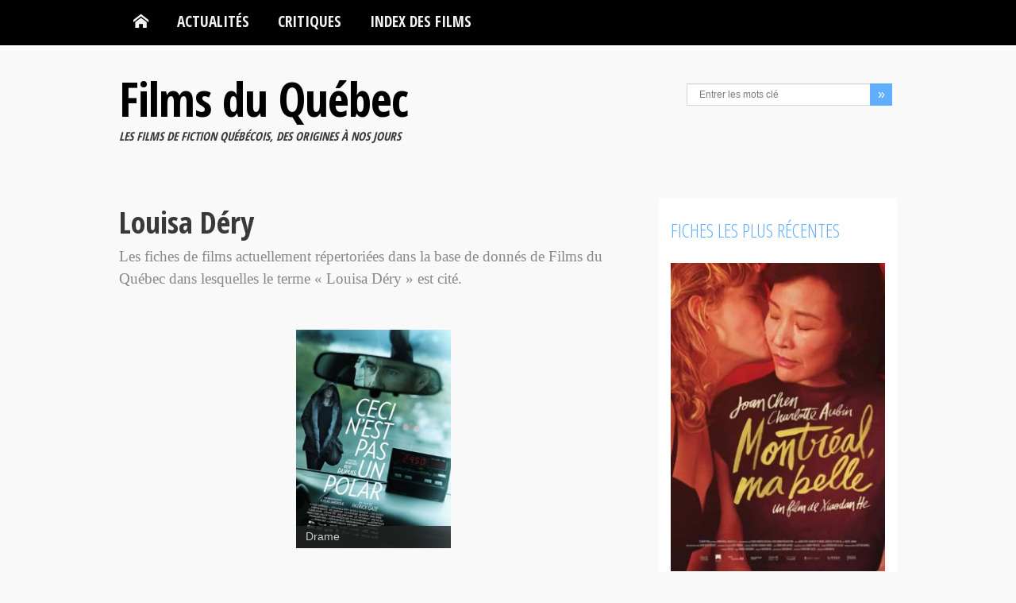

--- FILE ---
content_type: text/html; charset=UTF-8
request_url: https://www.filmsquebec.com/producteurs/louisa-dery/
body_size: 11362
content:

<!DOCTYPE html>
<html lang="fr-FR">
<head>
    <meta charset="UTF-8">
    <meta name="viewport" content="width=device-width, initial-scale=1.0">
    <title>Louisa Déry | Production | Films du Québec</title>
    <meta name="description" content="Liste de tous les articles ou fiches de films disponibles sur Films du Qu�bec contenant le terme Louisa Déry." />
    <link rel="profile" href="https://gmpg.org/xfn/11">
                        <!--[if lt IE 9]>
        <script src="https://html5shim.googlecode.com/svn/trunk/html5.js"></script>
        <script src="https://css3-mediaqueries-js.googlecode.com/svn/trunk/css3-mediaqueries.js"></script>
        <script src="https://www.filmsquebec.com/wp-content/themes/filmsquebec_V8/js/PIE_IE678.js"></script>
    <![endif]-->
    <meta name='robots' content='max-image-preview:large' />
<link rel='dns-prefetch' href='//fonts.googleapis.com' />
<style id='wp-img-auto-sizes-contain-inline-css' type='text/css'>
img:is([sizes=auto i],[sizes^="auto," i]){contain-intrinsic-size:3000px 1500px}
/*# sourceURL=wp-img-auto-sizes-contain-inline-css */
</style>
<style id='wp-block-library-inline-css' type='text/css'>
:root{--wp-block-synced-color:#7a00df;--wp-block-synced-color--rgb:122,0,223;--wp-bound-block-color:var(--wp-block-synced-color);--wp-editor-canvas-background:#ddd;--wp-admin-theme-color:#007cba;--wp-admin-theme-color--rgb:0,124,186;--wp-admin-theme-color-darker-10:#006ba1;--wp-admin-theme-color-darker-10--rgb:0,107,160.5;--wp-admin-theme-color-darker-20:#005a87;--wp-admin-theme-color-darker-20--rgb:0,90,135;--wp-admin-border-width-focus:2px}@media (min-resolution:192dpi){:root{--wp-admin-border-width-focus:1.5px}}.wp-element-button{cursor:pointer}:root .has-very-light-gray-background-color{background-color:#eee}:root .has-very-dark-gray-background-color{background-color:#313131}:root .has-very-light-gray-color{color:#eee}:root .has-very-dark-gray-color{color:#313131}:root .has-vivid-green-cyan-to-vivid-cyan-blue-gradient-background{background:linear-gradient(135deg,#00d084,#0693e3)}:root .has-purple-crush-gradient-background{background:linear-gradient(135deg,#34e2e4,#4721fb 50%,#ab1dfe)}:root .has-hazy-dawn-gradient-background{background:linear-gradient(135deg,#faaca8,#dad0ec)}:root .has-subdued-olive-gradient-background{background:linear-gradient(135deg,#fafae1,#67a671)}:root .has-atomic-cream-gradient-background{background:linear-gradient(135deg,#fdd79a,#004a59)}:root .has-nightshade-gradient-background{background:linear-gradient(135deg,#330968,#31cdcf)}:root .has-midnight-gradient-background{background:linear-gradient(135deg,#020381,#2874fc)}:root{--wp--preset--font-size--normal:16px;--wp--preset--font-size--huge:42px}.has-regular-font-size{font-size:1em}.has-larger-font-size{font-size:2.625em}.has-normal-font-size{font-size:var(--wp--preset--font-size--normal)}.has-huge-font-size{font-size:var(--wp--preset--font-size--huge)}.has-text-align-center{text-align:center}.has-text-align-left{text-align:left}.has-text-align-right{text-align:right}.has-fit-text{white-space:nowrap!important}#end-resizable-editor-section{display:none}.aligncenter{clear:both}.items-justified-left{justify-content:flex-start}.items-justified-center{justify-content:center}.items-justified-right{justify-content:flex-end}.items-justified-space-between{justify-content:space-between}.screen-reader-text{border:0;clip-path:inset(50%);height:1px;margin:-1px;overflow:hidden;padding:0;position:absolute;width:1px;word-wrap:normal!important}.screen-reader-text:focus{background-color:#ddd;clip-path:none;color:#444;display:block;font-size:1em;height:auto;left:5px;line-height:normal;padding:15px 23px 14px;text-decoration:none;top:5px;width:auto;z-index:100000}html :where(.has-border-color){border-style:solid}html :where([style*=border-top-color]){border-top-style:solid}html :where([style*=border-right-color]){border-right-style:solid}html :where([style*=border-bottom-color]){border-bottom-style:solid}html :where([style*=border-left-color]){border-left-style:solid}html :where([style*=border-width]){border-style:solid}html :where([style*=border-top-width]){border-top-style:solid}html :where([style*=border-right-width]){border-right-style:solid}html :where([style*=border-bottom-width]){border-bottom-style:solid}html :where([style*=border-left-width]){border-left-style:solid}html :where(img[class*=wp-image-]){height:auto;max-width:100%}:where(figure){margin:0 0 1em}html :where(.is-position-sticky){--wp-admin--admin-bar--position-offset:var(--wp-admin--admin-bar--height,0px)}@media screen and (max-width:600px){html :where(.is-position-sticky){--wp-admin--admin-bar--position-offset:0px}}

/*# sourceURL=wp-block-library-inline-css */
</style><style id='global-styles-inline-css' type='text/css'>
:root{--wp--preset--aspect-ratio--square: 1;--wp--preset--aspect-ratio--4-3: 4/3;--wp--preset--aspect-ratio--3-4: 3/4;--wp--preset--aspect-ratio--3-2: 3/2;--wp--preset--aspect-ratio--2-3: 2/3;--wp--preset--aspect-ratio--16-9: 16/9;--wp--preset--aspect-ratio--9-16: 9/16;--wp--preset--color--black: #000000;--wp--preset--color--cyan-bluish-gray: #abb8c3;--wp--preset--color--white: #ffffff;--wp--preset--color--pale-pink: #f78da7;--wp--preset--color--vivid-red: #cf2e2e;--wp--preset--color--luminous-vivid-orange: #ff6900;--wp--preset--color--luminous-vivid-amber: #fcb900;--wp--preset--color--light-green-cyan: #7bdcb5;--wp--preset--color--vivid-green-cyan: #00d084;--wp--preset--color--pale-cyan-blue: #8ed1fc;--wp--preset--color--vivid-cyan-blue: #0693e3;--wp--preset--color--vivid-purple: #9b51e0;--wp--preset--gradient--vivid-cyan-blue-to-vivid-purple: linear-gradient(135deg,rgb(6,147,227) 0%,rgb(155,81,224) 100%);--wp--preset--gradient--light-green-cyan-to-vivid-green-cyan: linear-gradient(135deg,rgb(122,220,180) 0%,rgb(0,208,130) 100%);--wp--preset--gradient--luminous-vivid-amber-to-luminous-vivid-orange: linear-gradient(135deg,rgb(252,185,0) 0%,rgb(255,105,0) 100%);--wp--preset--gradient--luminous-vivid-orange-to-vivid-red: linear-gradient(135deg,rgb(255,105,0) 0%,rgb(207,46,46) 100%);--wp--preset--gradient--very-light-gray-to-cyan-bluish-gray: linear-gradient(135deg,rgb(238,238,238) 0%,rgb(169,184,195) 100%);--wp--preset--gradient--cool-to-warm-spectrum: linear-gradient(135deg,rgb(74,234,220) 0%,rgb(151,120,209) 20%,rgb(207,42,186) 40%,rgb(238,44,130) 60%,rgb(251,105,98) 80%,rgb(254,248,76) 100%);--wp--preset--gradient--blush-light-purple: linear-gradient(135deg,rgb(255,206,236) 0%,rgb(152,150,240) 100%);--wp--preset--gradient--blush-bordeaux: linear-gradient(135deg,rgb(254,205,165) 0%,rgb(254,45,45) 50%,rgb(107,0,62) 100%);--wp--preset--gradient--luminous-dusk: linear-gradient(135deg,rgb(255,203,112) 0%,rgb(199,81,192) 50%,rgb(65,88,208) 100%);--wp--preset--gradient--pale-ocean: linear-gradient(135deg,rgb(255,245,203) 0%,rgb(182,227,212) 50%,rgb(51,167,181) 100%);--wp--preset--gradient--electric-grass: linear-gradient(135deg,rgb(202,248,128) 0%,rgb(113,206,126) 100%);--wp--preset--gradient--midnight: linear-gradient(135deg,rgb(2,3,129) 0%,rgb(40,116,252) 100%);--wp--preset--font-size--small: 13px;--wp--preset--font-size--medium: 20px;--wp--preset--font-size--large: 36px;--wp--preset--font-size--x-large: 42px;--wp--preset--spacing--20: 0.44rem;--wp--preset--spacing--30: 0.67rem;--wp--preset--spacing--40: 1rem;--wp--preset--spacing--50: 1.5rem;--wp--preset--spacing--60: 2.25rem;--wp--preset--spacing--70: 3.38rem;--wp--preset--spacing--80: 5.06rem;--wp--preset--shadow--natural: 6px 6px 9px rgba(0, 0, 0, 0.2);--wp--preset--shadow--deep: 12px 12px 50px rgba(0, 0, 0, 0.4);--wp--preset--shadow--sharp: 6px 6px 0px rgba(0, 0, 0, 0.2);--wp--preset--shadow--outlined: 6px 6px 0px -3px rgb(255, 255, 255), 6px 6px rgb(0, 0, 0);--wp--preset--shadow--crisp: 6px 6px 0px rgb(0, 0, 0);}:where(.is-layout-flex){gap: 0.5em;}:where(.is-layout-grid){gap: 0.5em;}body .is-layout-flex{display: flex;}.is-layout-flex{flex-wrap: wrap;align-items: center;}.is-layout-flex > :is(*, div){margin: 0;}body .is-layout-grid{display: grid;}.is-layout-grid > :is(*, div){margin: 0;}:where(.wp-block-columns.is-layout-flex){gap: 2em;}:where(.wp-block-columns.is-layout-grid){gap: 2em;}:where(.wp-block-post-template.is-layout-flex){gap: 1.25em;}:where(.wp-block-post-template.is-layout-grid){gap: 1.25em;}.has-black-color{color: var(--wp--preset--color--black) !important;}.has-cyan-bluish-gray-color{color: var(--wp--preset--color--cyan-bluish-gray) !important;}.has-white-color{color: var(--wp--preset--color--white) !important;}.has-pale-pink-color{color: var(--wp--preset--color--pale-pink) !important;}.has-vivid-red-color{color: var(--wp--preset--color--vivid-red) !important;}.has-luminous-vivid-orange-color{color: var(--wp--preset--color--luminous-vivid-orange) !important;}.has-luminous-vivid-amber-color{color: var(--wp--preset--color--luminous-vivid-amber) !important;}.has-light-green-cyan-color{color: var(--wp--preset--color--light-green-cyan) !important;}.has-vivid-green-cyan-color{color: var(--wp--preset--color--vivid-green-cyan) !important;}.has-pale-cyan-blue-color{color: var(--wp--preset--color--pale-cyan-blue) !important;}.has-vivid-cyan-blue-color{color: var(--wp--preset--color--vivid-cyan-blue) !important;}.has-vivid-purple-color{color: var(--wp--preset--color--vivid-purple) !important;}.has-black-background-color{background-color: var(--wp--preset--color--black) !important;}.has-cyan-bluish-gray-background-color{background-color: var(--wp--preset--color--cyan-bluish-gray) !important;}.has-white-background-color{background-color: var(--wp--preset--color--white) !important;}.has-pale-pink-background-color{background-color: var(--wp--preset--color--pale-pink) !important;}.has-vivid-red-background-color{background-color: var(--wp--preset--color--vivid-red) !important;}.has-luminous-vivid-orange-background-color{background-color: var(--wp--preset--color--luminous-vivid-orange) !important;}.has-luminous-vivid-amber-background-color{background-color: var(--wp--preset--color--luminous-vivid-amber) !important;}.has-light-green-cyan-background-color{background-color: var(--wp--preset--color--light-green-cyan) !important;}.has-vivid-green-cyan-background-color{background-color: var(--wp--preset--color--vivid-green-cyan) !important;}.has-pale-cyan-blue-background-color{background-color: var(--wp--preset--color--pale-cyan-blue) !important;}.has-vivid-cyan-blue-background-color{background-color: var(--wp--preset--color--vivid-cyan-blue) !important;}.has-vivid-purple-background-color{background-color: var(--wp--preset--color--vivid-purple) !important;}.has-black-border-color{border-color: var(--wp--preset--color--black) !important;}.has-cyan-bluish-gray-border-color{border-color: var(--wp--preset--color--cyan-bluish-gray) !important;}.has-white-border-color{border-color: var(--wp--preset--color--white) !important;}.has-pale-pink-border-color{border-color: var(--wp--preset--color--pale-pink) !important;}.has-vivid-red-border-color{border-color: var(--wp--preset--color--vivid-red) !important;}.has-luminous-vivid-orange-border-color{border-color: var(--wp--preset--color--luminous-vivid-orange) !important;}.has-luminous-vivid-amber-border-color{border-color: var(--wp--preset--color--luminous-vivid-amber) !important;}.has-light-green-cyan-border-color{border-color: var(--wp--preset--color--light-green-cyan) !important;}.has-vivid-green-cyan-border-color{border-color: var(--wp--preset--color--vivid-green-cyan) !important;}.has-pale-cyan-blue-border-color{border-color: var(--wp--preset--color--pale-cyan-blue) !important;}.has-vivid-cyan-blue-border-color{border-color: var(--wp--preset--color--vivid-cyan-blue) !important;}.has-vivid-purple-border-color{border-color: var(--wp--preset--color--vivid-purple) !important;}.has-vivid-cyan-blue-to-vivid-purple-gradient-background{background: var(--wp--preset--gradient--vivid-cyan-blue-to-vivid-purple) !important;}.has-light-green-cyan-to-vivid-green-cyan-gradient-background{background: var(--wp--preset--gradient--light-green-cyan-to-vivid-green-cyan) !important;}.has-luminous-vivid-amber-to-luminous-vivid-orange-gradient-background{background: var(--wp--preset--gradient--luminous-vivid-amber-to-luminous-vivid-orange) !important;}.has-luminous-vivid-orange-to-vivid-red-gradient-background{background: var(--wp--preset--gradient--luminous-vivid-orange-to-vivid-red) !important;}.has-very-light-gray-to-cyan-bluish-gray-gradient-background{background: var(--wp--preset--gradient--very-light-gray-to-cyan-bluish-gray) !important;}.has-cool-to-warm-spectrum-gradient-background{background: var(--wp--preset--gradient--cool-to-warm-spectrum) !important;}.has-blush-light-purple-gradient-background{background: var(--wp--preset--gradient--blush-light-purple) !important;}.has-blush-bordeaux-gradient-background{background: var(--wp--preset--gradient--blush-bordeaux) !important;}.has-luminous-dusk-gradient-background{background: var(--wp--preset--gradient--luminous-dusk) !important;}.has-pale-ocean-gradient-background{background: var(--wp--preset--gradient--pale-ocean) !important;}.has-electric-grass-gradient-background{background: var(--wp--preset--gradient--electric-grass) !important;}.has-midnight-gradient-background{background: var(--wp--preset--gradient--midnight) !important;}.has-small-font-size{font-size: var(--wp--preset--font-size--small) !important;}.has-medium-font-size{font-size: var(--wp--preset--font-size--medium) !important;}.has-large-font-size{font-size: var(--wp--preset--font-size--large) !important;}.has-x-large-font-size{font-size: var(--wp--preset--font-size--x-large) !important;}
/*# sourceURL=global-styles-inline-css */
</style>

<style id='classic-theme-styles-inline-css' type='text/css'>
/*! This file is auto-generated */
.wp-block-button__link{color:#fff;background-color:#32373c;border-radius:9999px;box-shadow:none;text-decoration:none;padding:calc(.667em + 2px) calc(1.333em + 2px);font-size:1.125em}.wp-block-file__button{background:#32373c;color:#fff;text-decoration:none}
/*# sourceURL=/wp-includes/css/classic-themes.min.css */
</style>
<link rel='stylesheet' id='contact-form-7-css' href='https://www.filmsquebec.com/wp-content/plugins/contact-form-7/includes/css/styles.css?ver=6.1.4' type='text/css' media='all' />
<link rel='stylesheet' id='Google-Font-css' href='https://fonts.googleapis.com/css?family=Open+Sans+Condensed%3A300%2C700&#038;ver=6.9' type='text/css' media='all' />
<link rel='stylesheet' id='bootstrap-css' href='https://www.filmsquebec.com/wp-content/themes/filmsquebec_V8/css/bootstrap.min.css?ver=6.9' type='text/css' media='all' />
<link rel='stylesheet' id='fq-style-css' href='https://www.filmsquebec.com/wp-content/themes/filmsquebec_V8/styles.min.css?ver=6.9' type='text/css' media='all' />
<link rel='stylesheet' id='fq-pluginStyles-css' href='https://www.filmsquebec.com/wp-content/themes/filmsquebec_V8/css/plugin.styles.css?ver=6.9' type='text/css' media='all' />
<link rel='stylesheet' id='bootstrap-responsive-css' href='https://www.filmsquebec.com/wp-content/themes/filmsquebec_V8/css/bootstrap-responsive.min.css?ver=6.9' type='text/css' media='all' />
<link rel='stylesheet' id='fq-responsive-css' href='https://www.filmsquebec.com/wp-content/themes/filmsquebec_V8/css/responsive.css?ver=6.9' type='text/css' media='all' />
<script type="text/javascript" id="jquery-core-js-extra">
/* <![CDATA[ */
var kopa_front_variable = {"ajax":{"url":"https://www.filmsquebec.com/wp-admin/admin-ajax.php"},"template":{"post_id":0}};
//# sourceURL=jquery-core-js-extra
/* ]]> */
</script>
<script type="text/javascript" src="https://www.filmsquebec.com/wp-includes/js/jquery/jquery.min.js?ver=3.7.1" id="jquery-core-js"></script>
<script type="text/javascript" src="https://www.filmsquebec.com/wp-includes/js/jquery/jquery-migrate.min.js?ver=3.4.1" id="jquery-migrate-js"></script>
<link rel="https://api.w.org/" href="https://www.filmsquebec.com/wp-json/" /><link rel="alternate" title="JSON" type="application/json" href="https://www.filmsquebec.com/wp-json/wp/v2/prod/3824" />
<style>
        .flex-control-paging li a,
        .kp-dropcap.color { behavior: url(https://www.filmsquebec.com/wp-content/themes/filmsquebec_V8/js/PIE.htc); }
        </style><link rel="icon" href="https://www.filmsquebec.com/wp-content/uploads/2012/09/cropped-logo-tpetit-FQ-32x32.jpg" sizes="32x32" />
<link rel="icon" href="https://www.filmsquebec.com/wp-content/uploads/2012/09/cropped-logo-tpetit-FQ-192x192.jpg" sizes="192x192" />
<link rel="apple-touch-icon" href="https://www.filmsquebec.com/wp-content/uploads/2012/09/cropped-logo-tpetit-FQ-180x180.jpg" />
<meta name="msapplication-TileImage" content="https://www.filmsquebec.com/wp-content/uploads/2012/09/cropped-logo-tpetit-FQ-270x270.jpg" />
</head>
<body class="archive tax-prod term-louisa-dery term-3824 wp-theme-filmsquebec_V8 sub-page fq-blog-page fq-blog-2">
<header id="page-header" class="fq-header-not-mobile">
    <div id="menu-header">
        <div class="wrapper clearfix">
            <nav id="main-nav">
            <ul id="main-menu" class="menu clearfix"><li class="menu-home-item"><a data-icon="&#xe1c2;" title="Retour � l'accueil" href="https://www.filmsquebec.com"></a></li><li id="menu-item-9270" class="menu-item menu-item-type-taxonomy menu-item-object-category menu-item-has-children menu-item-9270"><a href="https://www.filmsquebec.com/categorie/actualites/">Actualités</a>
<ul class="sub-menu">
	<li id="menu-item-10624" class="menu-item menu-item-type-taxonomy menu-item-object-category menu-item-10624"><a href="https://www.filmsquebec.com/categorie/actualites/">Actualités</a></li>
	<li id="menu-item-544" class="menu-item menu-item-type-taxonomy menu-item-object-category menu-item-544"><a href="https://www.filmsquebec.com/categorie/festivals/">Festivals</a></li>
	<li id="menu-item-12913" class="menu-item menu-item-type-taxonomy menu-item-object-category menu-item-12913"><a href="https://www.filmsquebec.com/categorie/galas-annuels/">Galas annuels</a></li>
	<li id="menu-item-9357" class="menu-item menu-item-type-taxonomy menu-item-object-category menu-item-9357"><a href="https://www.filmsquebec.com/categorie/a-venir/">À venir en salles</a></li>
	<li id="menu-item-10623" class="menu-item menu-item-type-taxonomy menu-item-object-category menu-item-10623"><a href="https://www.filmsquebec.com/categorie/box-office/">Box-office</a></li>
</ul>
</li>
<li id="menu-item-3179" class="menu-item menu-item-type-taxonomy menu-item-object-category menu-item-3179"><a href="https://www.filmsquebec.com/categorie/critiques/">Critiques</a></li>
<li id="menu-item-4153" class="menu-item menu-item-type-post_type menu-item-object-page menu-item-has-children menu-item-4153"><a href="https://www.filmsquebec.com/index-alphabetique-des-films/">Index des films</a>
<ul class="sub-menu">
	<li id="menu-item-9287" class="menu-item menu-item-type-post_type menu-item-object-page menu-item-9287"><a href="https://www.filmsquebec.com/index-alphabetique-des-films/">Index alphabétique</a></li>
	<li id="menu-item-4154" class="menu-item menu-item-type-post_type menu-item-object-page menu-item-4154"><a href="https://www.filmsquebec.com/index-alphabetique-des-films/classement-films-quebecois-par-annee/">Recherche par année</a></li>
</ul>
</li>
</ul><div id="mobile-menu" class="menu-menu-principal-container"><span>Menu</span><ul id="toggle-view-menu"><li class="clearfix"><h3><a href="https://www.filmsquebec.com">Accueil</a></h3></li><li class="menu-item menu-item-type-taxonomy menu-item-object-category menu-item-has-children menu-item-9270 clearfix"><h3><a href="https://www.filmsquebec.com/categorie/actualites/">Actualités</a></h3>
<span>+</span><div class='clear'></div><div class='menu-panel clearfix'><ul>	<li class="menu-item menu-item-type-taxonomy menu-item-object-category menu-item-10624"><a href="https://www.filmsquebec.com/categorie/actualites/">Actualités</a></li>
	<li class="menu-item menu-item-type-taxonomy menu-item-object-category menu-item-544"><a href="https://www.filmsquebec.com/categorie/festivals/">Festivals</a></li>
	<li class="menu-item menu-item-type-taxonomy menu-item-object-category menu-item-12913"><a href="https://www.filmsquebec.com/categorie/galas-annuels/">Galas annuels</a></li>
	<li class="menu-item menu-item-type-taxonomy menu-item-object-category menu-item-9357"><a href="https://www.filmsquebec.com/categorie/a-venir/">À venir en salles</a></li>
	<li class="menu-item menu-item-type-taxonomy menu-item-object-category menu-item-10623"><a href="https://www.filmsquebec.com/categorie/box-office/">Box-office</a></li>
</ul></div>
</li>
<li class="menu-item menu-item-type-taxonomy menu-item-object-category menu-item-3179 clearfix"><h3><a href="https://www.filmsquebec.com/categorie/critiques/">Critiques</a></h3></li>
<li class="menu-item menu-item-type-post_type menu-item-object-page menu-item-has-children menu-item-4153 clearfix"><h3><a href="https://www.filmsquebec.com/index-alphabetique-des-films/">Index des films</a></h3>
<span>+</span><div class='clear'></div><div class='menu-panel clearfix'><ul>	<li class="menu-item menu-item-type-post_type menu-item-object-page menu-item-9287"><a href="https://www.filmsquebec.com/index-alphabetique-des-films/">Index alphabétique</a></li>
	<li class="menu-item menu-item-type-post_type menu-item-object-page menu-item-4154"><a href="https://www.filmsquebec.com/index-alphabetique-des-films/classement-films-quebecois-par-annee/">Recherche par année</a></li>
</ul></div>
</li>
</ul></div>            </nav>
            <!-- main-nav -->
        </div>
        <!-- wrapper -->
    </div>
    <!-- menu-header -->
	<div id="header-top">
        <div class="wrapper clearfix">
            <div id="logo-image">
                <h1 id="fq-logo-text"><a href="https://www.filmsquebec.com">Films du Québec</a></h1>
                					<h2 id="fq-logo-subtl">Les films de fiction québécois, des origines à nos jours</h2>
				            </div>
            <div id="header-left" class="clearfix">
                <ul class="socials-link clearfix">
                                                                                                </ul>
                <!-- socials-link -->
                <div class="search-box">
                    <form action="https://www.filmsquebec.com" class="search-form clearfix" method="get">
    <input type="text" onBlur="if (this.value == '')
        this.value = this.defaultValue;" onFocus="if (this.value == this.defaultValue)
        this.value = '';" value="Entrer les mots clé" name="s" class="search-text">
    <input type="submit" value="&raquo;" class="search-submit">
</form>                </div>
            <!--search-box-->
            </div>
            <!-- header-left -->
        </div>
        <!-- wrapper -->
    </div>
    <!-- header-top -->
</header>
<!-- page-header -->
<div id="main-content">
    <div class="wrapper clearfix">
<div class="col-a">

		
            <div class="fq-cat-header">
        <h2 class="entry-title">Louisa Déry</h2>
    </div>
    <div class="fq-cat-desc">
            </div>
	
        
            <div class="fq-cat-desc">
        <p>Les fiches de films actuellement répertori&eacute;es dans la base de donn&eacute;s de Films du Qu&eacute;bec dans lesquelles le terme &laquo; Louisa Déry &raquo; est cit&eacute;.</p>
    </div>

<div class="fq-cat-items masonry-wrapper">
    <ul class="masonry-container entry-list transitions-enabled centered clearfix masonry" data-item-class="masonry-box">
        <li class="post-10405 films type-films status-publish has-post-thumbnail hentry genre-drame annee-3184 visa-13-ans real-patrick-gaze scen-patrick-gaze act-christine-beaulieu act-luc-morissette act-roc-lafortune act-roy-dupuis act-sylvie-boucher mont-patrick-gaze mus-erik-west-millette mus-olaf-grundel phot-jean-francois-lord prod-louisa-dery prod-michele-grondin cieprod-productions-mi-lou ciedist-k-films-amerique masonry-box">
    <article class="fq-cat-list-item clearfix">
        <div class="fq-cat-list-thumb">
            <img src="https://www.filmsquebec.com/wp-content/uploads/2014/10/ceci-nest-pas-un-polar-276x398.jpg" alt="Ceci n&rsquo;est pas un polar &#8211; Film de Patrick Gazé" />		<a title="Ceci n&rsquo;est pas un polar &#8211; Film de Patrick Gazé" href="https://www.filmsquebec.com/films/ceci-nest-pas-un-polar-patrick-gaze/">
			<div class="mask">
				<div class="fq-mask-content">
					<h4 class="entry-title">Ceci n&rsquo;est pas un polar &#8211; Film de Patrick Gazé</h4>
					<p>Premier long de Patrick Gazé, <em>Ceci n'est pas un polar</em> est une histoire d'amour troublée entre un chauffeur de taxi taciturne et une jeune femme au passé mystérieux.</p>
				</div>
			</div>
	    </a>
	    <span class="fq-cat-type" itemprop="genre"><a href="https://www.filmsquebec.com/genres/drame/" rel="tag">Drame</a>        </div>
        <!-- entry-content -->
    </article>
    <!-- entry-item -->
</li>    </ul>
</div>

<!-- pagination -->

</div>
<!-- col-a -->
<div class="sidebar col-b widget-area-2">
    <div id="derniersfilmswidget-2" class="widget DerniersFilmsWidget"><h3 class="widget-title">Fiches les plus récentes</h3>
                                <ul class="clearfix">
                <li>

                            
                    <article class="entry-item clearfix">
                        <div class="entry-thumb">
                                                                                                <img width="276" height="397" src="https://www.filmsquebec.com/wp-content/uploads/Montreal-ma-belle_xiaodan-he_2025-276x397.jpg" class="attachment-medium size-medium wp-post-image" alt="Affiche du drame psychologique &quot;Montréal, ma belle&quot; de Xiaodan He (2025)" decoding="async" loading="lazy" srcset="https://www.filmsquebec.com/wp-content/uploads/Montreal-ma-belle_xiaodan-he_2025-276x397.jpg 276w, https://www.filmsquebec.com/wp-content/uploads/Montreal-ma-belle_xiaodan-he_2025-320x460.jpg 320w, https://www.filmsquebec.com/wp-content/uploads/Montreal-ma-belle_xiaodan-he_2025.jpg 451w" sizes="auto, (max-width: 276px) 100vw, 276px" />                                    <div class="mask"><a href="https://www.filmsquebec.com/films/montreal-ma-belle-xiaodan-he/" data-icon="&#xe125;"></a></div>
                                                                                        <a title="Montréal, ma belle &#8211; Film de Xiaodan He" href="https://www.filmsquebec.com/films/montreal-ma-belle-xiaodan-he/">
                                <div class="mask">
                                    <div class="fq-mask-content">
                                        <h4 class="entry-title">Montréal, ma belle &#8211; Film de Xiaodan He</h4><p>Drame psychologique centré sur une cinquantenaire qui affirme son homosexualité. Quatrième long métrage de la réalisatrice.</p>
                                    </div>
                                </div>
                            </a>
                        </div>
                    </article>

                    <ul class="older-post clearfix">
                
                
                            
                    <li class="odd">
                        <article class="entry-small-item clearfix">
                            <div class="entry-thumb">
                                                                    <a href="https://www.filmsquebec.com/films/folichonneries-eric-k-boulianne/"><img width="50" height="50" src="https://www.filmsquebec.com/wp-content/uploads/folichonneries_eric-k-boulianne_2026-50x50.jpg" class="attachment-thumbnail size-thumbnail wp-post-image" alt="Affiche de la comédie dramatique québécoise &quot;Folichonneries&quot; (Eric K. Boulianne, 2025)" decoding="async" loading="lazy" /></a>
                                                            </div>
                            <div class="entry-content">
                                <h3 class="entry-title"><a href="https://www.filmsquebec.com/films/folichonneries-eric-k-boulianne/">Folichonneries &#8211; Film de Eric K. Boulianne</a></h3>
                                <p>Un couple s&rsquo;ouvre à une sexualité débridée dans l&rsquo;espoir de redonner du tonus à sa vie amoureuse. Premier long métrage du scénariste de <em>Viking</em> et <em>Le plongeur</em>.</p>
                            </div>
                        </article>
                    </li>

                    
                
                
                            
                    <li class="even">
                        <article class="entry-small-item clearfix">
                            <div class="entry-thumb">
                                                                    <a href="https://www.filmsquebec.com/films/gagne-ton-ciel-mathieu-denis/"><img width="50" height="50" src="https://www.filmsquebec.com/wp-content/uploads/gagne-ton-ciel_mathieu-denis_2025-1-50x50.jpg" class="attachment-thumbnail size-thumbnail wp-post-image" alt="Gagne ton ciel - Affiche du film de Mathieu Denis (Maison 4:3)" decoding="async" loading="lazy" /></a>
                                                            </div>
                            <div class="entry-content">
                                <h3 class="entry-title"><a href="https://www.filmsquebec.com/films/gagne-ton-ciel-mathieu-denis/">Gagne ton ciel &#8211; Film de Mathieu Denis</a></h3>
                                <p>Drame sur la réussite sociale inspiré d&rsquo;un fait divers. Quatrième long métrage réalisé ou coréalisé par l&rsquo;auteur.</p>
                            </div>
                        </article>
                    </li>

                    </ul>
                
                
            
                </li>

            </ul>

        
        </div><div id="block-9" class="widget widget_block"><h3 class="widget-title">Infolettre</h3> <p>Une fois par mois, nous envoyons un résumé de nos articles ainsi que les plus récents films ajoutés à notre base de données.</p>
<p><a class="wp-block-button__link wp-element-button" href="https://www.filmsquebec.com/infolettre/">Abonnez-vous</a></p></div></div>
<!-- col-b -->
<div class="clear"></div>

    </div> <!-- wrapper -->
</div> <!-- main-content -->
      <div id="bottom-sidebar">
    <div class="wrapper">
        <header>
            <p id="back-top">
                <a href="#top"></a>
            </p>
        </header>
        <div class="row-fluid">
                            <div class="span3">
                    
		<div id="recent-posts-3" class="widget widget_recent_entries">
		<h3 class="widget-title">Derniers articles</h3>
		<ul>
											<li>
					<a href="https://www.filmsquebec.com/pccq-2026-finalistes-devoiles/">[PCCQ 2026] Les finalistes dévoilés</a>
									</li>
											<li>
					<a href="https://www.filmsquebec.com/canada-top-ten-2025/">Canada&rsquo;s Top Ten 2025</a>
									</li>
											<li>
					<a href="https://www.filmsquebec.com/finalistes-prix-luc-perreault-aqcc-2025/">Finalistes du Prix Luc Perreault/AQCC 2025</a>
									</li>
											<li>
					<a href="https://www.filmsquebec.com/top-5-quebecois-de-2025/">Top 5 québécois de 2025</a>
									</li>
											<li>
					<a href="https://www.filmsquebec.com/semaine-de-la-critique-revient-en-force/">La Semaine de la critique revient en force</a>
									</li>
					</ul>

		</div>                </div>
                            <div class="span3">
                    <div id="kopa_widget_text-2" class="widget kopa_widget_text"><h3 class="widget-title">Qui sommes-nous ?</h3>        <p>Né en décembre 2008, Films du Québec est un site d'information indépendant, entièrement dédié au cinéma québécois de fiction. Films du Québec contient les fiches détaillées des films québécois, des actualités, des critiques et des bandes annonces et bien plus.<br />
Création et administration : Charles-Henri Ramond, membre de l'Association québécoise des critiques de cinéma.</p>
        </div>                </div>
                            <div class="span3">
                    <div id="categories-4" class="widget widget_categories"><h3 class="widget-title">Catégories</h3><form action="https://www.filmsquebec.com" method="get"><label class="screen-reader-text" for="cat">Catégories</label><select  name='cat' id='cat' class='postform'>
	<option value='-1'>Sélectionner une catégorie</option>
	<option class="level-0" value="3">À venir en salles&nbsp;&nbsp;(206)</option>
	<option class="level-0" value="4">Actualités&nbsp;&nbsp;(590)</option>
	<option class="level-0" value="6">Box-office&nbsp;&nbsp;(46)</option>
	<option class="level-0" value="216">Brèves&nbsp;&nbsp;(77)</option>
	<option class="level-0" value="7">Critiques des films&nbsp;&nbsp;(290)</option>
	<option class="level-0" value="3826">Dossiers&nbsp;&nbsp;(23)</option>
	<option class="level-0" value="8">DVD, VOD, Télé&nbsp;&nbsp;(298)</option>
	<option class="level-0" value="10">Entrevues&nbsp;&nbsp;(9)</option>
	<option class="level-0" value="11">Festivals&nbsp;&nbsp;(863)</option>
	<option class="level-0" value="5230">Galas annuels&nbsp;&nbsp;(144)</option>
	<option class="level-0" value="423">Histoire&nbsp;&nbsp;(1)</option>
	<option class="level-0" value="3569">Projets&nbsp;&nbsp;(141)</option>
	<option class="level-0" value="13">Résumés détaillés&nbsp;&nbsp;(34)</option>
	<option class="level-0" value="14">Revue de presse&nbsp;&nbsp;(25)</option>
</select>
</form><script type="text/javascript">
/* <![CDATA[ */

( ( dropdownId ) => {
	const dropdown = document.getElementById( dropdownId );
	function onSelectChange() {
		setTimeout( () => {
			if ( 'escape' === dropdown.dataset.lastkey ) {
				return;
			}
			if ( dropdown.value && parseInt( dropdown.value ) > 0 && dropdown instanceof HTMLSelectElement ) {
				dropdown.parentElement.submit();
			}
		}, 250 );
	}
	function onKeyUp( event ) {
		if ( 'Escape' === event.key ) {
			dropdown.dataset.lastkey = 'escape';
		} else {
			delete dropdown.dataset.lastkey;
		}
	}
	function onClick() {
		delete dropdown.dataset.lastkey;
	}
	dropdown.addEventListener( 'keyup', onKeyUp );
	dropdown.addEventListener( 'click', onClick );
	dropdown.addEventListener( 'change', onSelectChange );
})( "cat" );

//# sourceURL=WP_Widget_Categories%3A%3Awidget
/* ]]> */
</script>
</div><div id="archives-4" class="widget widget_archive"><h3 class="widget-title">Archives</h3>		<label class="screen-reader-text" for="archives-dropdown-4">Archives</label>
		<select id="archives-dropdown-4" name="archive-dropdown">
			
			<option value="">Sélectionner un mois</option>
				<option value='https://www.filmsquebec.com/2026/01/'> janvier 2026 &nbsp;(3)</option>
	<option value='https://www.filmsquebec.com/2025/12/'> décembre 2025 &nbsp;(12)</option>
	<option value='https://www.filmsquebec.com/2025/11/'> novembre 2025 &nbsp;(6)</option>
	<option value='https://www.filmsquebec.com/2025/10/'> octobre 2025 &nbsp;(5)</option>
	<option value='https://www.filmsquebec.com/2025/09/'> septembre 2025 &nbsp;(8)</option>
	<option value='https://www.filmsquebec.com/2025/08/'> août 2025 &nbsp;(2)</option>
	<option value='https://www.filmsquebec.com/2025/07/'> juillet 2025 &nbsp;(7)</option>
	<option value='https://www.filmsquebec.com/2025/06/'> juin 2025 &nbsp;(8)</option>
	<option value='https://www.filmsquebec.com/2025/05/'> mai 2025 &nbsp;(6)</option>
	<option value='https://www.filmsquebec.com/2025/04/'> avril 2025 &nbsp;(7)</option>
	<option value='https://www.filmsquebec.com/2025/03/'> mars 2025 &nbsp;(5)</option>
	<option value='https://www.filmsquebec.com/2025/02/'> février 2025 &nbsp;(3)</option>
	<option value='https://www.filmsquebec.com/2025/01/'> janvier 2025 &nbsp;(5)</option>
	<option value='https://www.filmsquebec.com/2024/12/'> décembre 2024 &nbsp;(7)</option>
	<option value='https://www.filmsquebec.com/2024/11/'> novembre 2024 &nbsp;(5)</option>
	<option value='https://www.filmsquebec.com/2024/10/'> octobre 2024 &nbsp;(13)</option>
	<option value='https://www.filmsquebec.com/2024/09/'> septembre 2024 &nbsp;(9)</option>
	<option value='https://www.filmsquebec.com/2024/08/'> août 2024 &nbsp;(9)</option>
	<option value='https://www.filmsquebec.com/2024/07/'> juillet 2024 &nbsp;(14)</option>
	<option value='https://www.filmsquebec.com/2024/06/'> juin 2024 &nbsp;(10)</option>
	<option value='https://www.filmsquebec.com/2024/05/'> mai 2024 &nbsp;(10)</option>
	<option value='https://www.filmsquebec.com/2024/04/'> avril 2024 &nbsp;(7)</option>
	<option value='https://www.filmsquebec.com/2024/03/'> mars 2024 &nbsp;(11)</option>
	<option value='https://www.filmsquebec.com/2024/02/'> février 2024 &nbsp;(6)</option>
	<option value='https://www.filmsquebec.com/2024/01/'> janvier 2024 &nbsp;(10)</option>
	<option value='https://www.filmsquebec.com/2023/12/'> décembre 2023 &nbsp;(9)</option>
	<option value='https://www.filmsquebec.com/2023/11/'> novembre 2023 &nbsp;(10)</option>
	<option value='https://www.filmsquebec.com/2023/10/'> octobre 2023 &nbsp;(18)</option>
	<option value='https://www.filmsquebec.com/2023/09/'> septembre 2023 &nbsp;(18)</option>
	<option value='https://www.filmsquebec.com/2023/08/'> août 2023 &nbsp;(11)</option>
	<option value='https://www.filmsquebec.com/2023/07/'> juillet 2023 &nbsp;(11)</option>
	<option value='https://www.filmsquebec.com/2023/06/'> juin 2023 &nbsp;(13)</option>
	<option value='https://www.filmsquebec.com/2023/05/'> mai 2023 &nbsp;(11)</option>
	<option value='https://www.filmsquebec.com/2023/04/'> avril 2023 &nbsp;(11)</option>
	<option value='https://www.filmsquebec.com/2023/03/'> mars 2023 &nbsp;(10)</option>
	<option value='https://www.filmsquebec.com/2023/02/'> février 2023 &nbsp;(7)</option>
	<option value='https://www.filmsquebec.com/2023/01/'> janvier 2023 &nbsp;(9)</option>
	<option value='https://www.filmsquebec.com/2022/12/'> décembre 2022 &nbsp;(16)</option>
	<option value='https://www.filmsquebec.com/2022/11/'> novembre 2022 &nbsp;(17)</option>
	<option value='https://www.filmsquebec.com/2022/10/'> octobre 2022 &nbsp;(10)</option>
	<option value='https://www.filmsquebec.com/2022/09/'> septembre 2022 &nbsp;(13)</option>
	<option value='https://www.filmsquebec.com/2022/08/'> août 2022 &nbsp;(13)</option>
	<option value='https://www.filmsquebec.com/2022/07/'> juillet 2022 &nbsp;(7)</option>
	<option value='https://www.filmsquebec.com/2022/06/'> juin 2022 &nbsp;(12)</option>
	<option value='https://www.filmsquebec.com/2022/05/'> mai 2022 &nbsp;(5)</option>
	<option value='https://www.filmsquebec.com/2022/04/'> avril 2022 &nbsp;(15)</option>
	<option value='https://www.filmsquebec.com/2022/03/'> mars 2022 &nbsp;(12)</option>
	<option value='https://www.filmsquebec.com/2022/02/'> février 2022 &nbsp;(10)</option>
	<option value='https://www.filmsquebec.com/2022/01/'> janvier 2022 &nbsp;(12)</option>
	<option value='https://www.filmsquebec.com/2021/12/'> décembre 2021 &nbsp;(11)</option>
	<option value='https://www.filmsquebec.com/2021/11/'> novembre 2021 &nbsp;(12)</option>
	<option value='https://www.filmsquebec.com/2021/10/'> octobre 2021 &nbsp;(8)</option>
	<option value='https://www.filmsquebec.com/2021/09/'> septembre 2021 &nbsp;(10)</option>
	<option value='https://www.filmsquebec.com/2021/08/'> août 2021 &nbsp;(10)</option>
	<option value='https://www.filmsquebec.com/2021/07/'> juillet 2021 &nbsp;(10)</option>
	<option value='https://www.filmsquebec.com/2021/06/'> juin 2021 &nbsp;(8)</option>
	<option value='https://www.filmsquebec.com/2021/05/'> mai 2021 &nbsp;(12)</option>
	<option value='https://www.filmsquebec.com/2021/04/'> avril 2021 &nbsp;(6)</option>
	<option value='https://www.filmsquebec.com/2021/03/'> mars 2021 &nbsp;(4)</option>
	<option value='https://www.filmsquebec.com/2021/02/'> février 2021 &nbsp;(7)</option>
	<option value='https://www.filmsquebec.com/2020/12/'> décembre 2020 &nbsp;(6)</option>
	<option value='https://www.filmsquebec.com/2020/11/'> novembre 2020 &nbsp;(2)</option>
	<option value='https://www.filmsquebec.com/2020/10/'> octobre 2020 &nbsp;(7)</option>
	<option value='https://www.filmsquebec.com/2020/09/'> septembre 2020 &nbsp;(11)</option>
	<option value='https://www.filmsquebec.com/2020/08/'> août 2020 &nbsp;(14)</option>
	<option value='https://www.filmsquebec.com/2020/07/'> juillet 2020 &nbsp;(5)</option>
	<option value='https://www.filmsquebec.com/2020/06/'> juin 2020 &nbsp;(9)</option>
	<option value='https://www.filmsquebec.com/2020/05/'> mai 2020 &nbsp;(14)</option>
	<option value='https://www.filmsquebec.com/2020/04/'> avril 2020 &nbsp;(18)</option>
	<option value='https://www.filmsquebec.com/2020/03/'> mars 2020 &nbsp;(15)</option>
	<option value='https://www.filmsquebec.com/2020/02/'> février 2020 &nbsp;(10)</option>
	<option value='https://www.filmsquebec.com/2020/01/'> janvier 2020 &nbsp;(7)</option>
	<option value='https://www.filmsquebec.com/2019/12/'> décembre 2019 &nbsp;(16)</option>
	<option value='https://www.filmsquebec.com/2019/11/'> novembre 2019 &nbsp;(11)</option>
	<option value='https://www.filmsquebec.com/2019/10/'> octobre 2019 &nbsp;(14)</option>
	<option value='https://www.filmsquebec.com/2019/09/'> septembre 2019 &nbsp;(15)</option>
	<option value='https://www.filmsquebec.com/2019/08/'> août 2019 &nbsp;(13)</option>
	<option value='https://www.filmsquebec.com/2019/07/'> juillet 2019 &nbsp;(17)</option>
	<option value='https://www.filmsquebec.com/2019/06/'> juin 2019 &nbsp;(15)</option>
	<option value='https://www.filmsquebec.com/2019/05/'> mai 2019 &nbsp;(12)</option>
	<option value='https://www.filmsquebec.com/2019/04/'> avril 2019 &nbsp;(11)</option>
	<option value='https://www.filmsquebec.com/2019/03/'> mars 2019 &nbsp;(8)</option>
	<option value='https://www.filmsquebec.com/2019/02/'> février 2019 &nbsp;(11)</option>
	<option value='https://www.filmsquebec.com/2019/01/'> janvier 2019 &nbsp;(9)</option>
	<option value='https://www.filmsquebec.com/2018/12/'> décembre 2018 &nbsp;(9)</option>
	<option value='https://www.filmsquebec.com/2018/11/'> novembre 2018 &nbsp;(12)</option>
	<option value='https://www.filmsquebec.com/2018/10/'> octobre 2018 &nbsp;(19)</option>
	<option value='https://www.filmsquebec.com/2018/09/'> septembre 2018 &nbsp;(19)</option>
	<option value='https://www.filmsquebec.com/2018/08/'> août 2018 &nbsp;(17)</option>
	<option value='https://www.filmsquebec.com/2018/07/'> juillet 2018 &nbsp;(11)</option>
	<option value='https://www.filmsquebec.com/2018/06/'> juin 2018 &nbsp;(15)</option>
	<option value='https://www.filmsquebec.com/2018/05/'> mai 2018 &nbsp;(14)</option>
	<option value='https://www.filmsquebec.com/2018/04/'> avril 2018 &nbsp;(15)</option>
	<option value='https://www.filmsquebec.com/2018/03/'> mars 2018 &nbsp;(21)</option>
	<option value='https://www.filmsquebec.com/2018/02/'> février 2018 &nbsp;(17)</option>
	<option value='https://www.filmsquebec.com/2018/01/'> janvier 2018 &nbsp;(10)</option>
	<option value='https://www.filmsquebec.com/2017/12/'> décembre 2017 &nbsp;(8)</option>
	<option value='https://www.filmsquebec.com/2017/11/'> novembre 2017 &nbsp;(7)</option>
	<option value='https://www.filmsquebec.com/2017/10/'> octobre 2017 &nbsp;(12)</option>
	<option value='https://www.filmsquebec.com/2017/09/'> septembre 2017 &nbsp;(8)</option>
	<option value='https://www.filmsquebec.com/2017/08/'> août 2017 &nbsp;(12)</option>
	<option value='https://www.filmsquebec.com/2017/07/'> juillet 2017 &nbsp;(11)</option>
	<option value='https://www.filmsquebec.com/2017/06/'> juin 2017 &nbsp;(9)</option>
	<option value='https://www.filmsquebec.com/2017/05/'> mai 2017 &nbsp;(12)</option>
	<option value='https://www.filmsquebec.com/2017/04/'> avril 2017 &nbsp;(7)</option>
	<option value='https://www.filmsquebec.com/2017/03/'> mars 2017 &nbsp;(14)</option>
	<option value='https://www.filmsquebec.com/2017/02/'> février 2017 &nbsp;(12)</option>
	<option value='https://www.filmsquebec.com/2017/01/'> janvier 2017 &nbsp;(14)</option>
	<option value='https://www.filmsquebec.com/2016/12/'> décembre 2016 &nbsp;(12)</option>
	<option value='https://www.filmsquebec.com/2016/11/'> novembre 2016 &nbsp;(19)</option>
	<option value='https://www.filmsquebec.com/2016/10/'> octobre 2016 &nbsp;(18)</option>
	<option value='https://www.filmsquebec.com/2016/09/'> septembre 2016 &nbsp;(28)</option>
	<option value='https://www.filmsquebec.com/2016/08/'> août 2016 &nbsp;(18)</option>
	<option value='https://www.filmsquebec.com/2016/07/'> juillet 2016 &nbsp;(13)</option>
	<option value='https://www.filmsquebec.com/2016/06/'> juin 2016 &nbsp;(11)</option>
	<option value='https://www.filmsquebec.com/2016/05/'> mai 2016 &nbsp;(12)</option>
	<option value='https://www.filmsquebec.com/2016/04/'> avril 2016 &nbsp;(21)</option>
	<option value='https://www.filmsquebec.com/2016/03/'> mars 2016 &nbsp;(21)</option>
	<option value='https://www.filmsquebec.com/2016/02/'> février 2016 &nbsp;(17)</option>
	<option value='https://www.filmsquebec.com/2016/01/'> janvier 2016 &nbsp;(21)</option>
	<option value='https://www.filmsquebec.com/2015/12/'> décembre 2015 &nbsp;(22)</option>
	<option value='https://www.filmsquebec.com/2015/11/'> novembre 2015 &nbsp;(22)</option>
	<option value='https://www.filmsquebec.com/2015/10/'> octobre 2015 &nbsp;(22)</option>
	<option value='https://www.filmsquebec.com/2015/09/'> septembre 2015 &nbsp;(28)</option>
	<option value='https://www.filmsquebec.com/2015/08/'> août 2015 &nbsp;(26)</option>
	<option value='https://www.filmsquebec.com/2015/07/'> juillet 2015 &nbsp;(18)</option>
	<option value='https://www.filmsquebec.com/2015/06/'> juin 2015 &nbsp;(14)</option>
	<option value='https://www.filmsquebec.com/2015/05/'> mai 2015 &nbsp;(13)</option>
	<option value='https://www.filmsquebec.com/2015/04/'> avril 2015 &nbsp;(9)</option>
	<option value='https://www.filmsquebec.com/2015/03/'> mars 2015 &nbsp;(21)</option>
	<option value='https://www.filmsquebec.com/2015/02/'> février 2015 &nbsp;(15)</option>
	<option value='https://www.filmsquebec.com/2015/01/'> janvier 2015 &nbsp;(15)</option>
	<option value='https://www.filmsquebec.com/2014/12/'> décembre 2014 &nbsp;(12)</option>
	<option value='https://www.filmsquebec.com/2014/11/'> novembre 2014 &nbsp;(12)</option>
	<option value='https://www.filmsquebec.com/2014/10/'> octobre 2014 &nbsp;(18)</option>
	<option value='https://www.filmsquebec.com/2014/09/'> septembre 2014 &nbsp;(18)</option>
	<option value='https://www.filmsquebec.com/2014/08/'> août 2014 &nbsp;(16)</option>
	<option value='https://www.filmsquebec.com/2014/07/'> juillet 2014 &nbsp;(18)</option>
	<option value='https://www.filmsquebec.com/2014/06/'> juin 2014 &nbsp;(27)</option>
	<option value='https://www.filmsquebec.com/2014/05/'> mai 2014 &nbsp;(31)</option>
	<option value='https://www.filmsquebec.com/2014/04/'> avril 2014 &nbsp;(28)</option>
	<option value='https://www.filmsquebec.com/2014/03/'> mars 2014 &nbsp;(32)</option>
	<option value='https://www.filmsquebec.com/2014/02/'> février 2014 &nbsp;(43)</option>
	<option value='https://www.filmsquebec.com/2014/01/'> janvier 2014 &nbsp;(23)</option>
	<option value='https://www.filmsquebec.com/2013/12/'> décembre 2013 &nbsp;(20)</option>
	<option value='https://www.filmsquebec.com/2013/11/'> novembre 2013 &nbsp;(21)</option>
	<option value='https://www.filmsquebec.com/2013/10/'> octobre 2013 &nbsp;(18)</option>
	<option value='https://www.filmsquebec.com/2013/09/'> septembre 2013 &nbsp;(29)</option>
	<option value='https://www.filmsquebec.com/2013/08/'> août 2013 &nbsp;(19)</option>
	<option value='https://www.filmsquebec.com/2013/07/'> juillet 2013 &nbsp;(16)</option>
	<option value='https://www.filmsquebec.com/2013/06/'> juin 2013 &nbsp;(21)</option>
	<option value='https://www.filmsquebec.com/2013/05/'> mai 2013 &nbsp;(17)</option>
	<option value='https://www.filmsquebec.com/2013/04/'> avril 2013 &nbsp;(18)</option>
	<option value='https://www.filmsquebec.com/2013/03/'> mars 2013 &nbsp;(25)</option>
	<option value='https://www.filmsquebec.com/2013/02/'> février 2013 &nbsp;(21)</option>
	<option value='https://www.filmsquebec.com/2013/01/'> janvier 2013 &nbsp;(22)</option>
	<option value='https://www.filmsquebec.com/2012/12/'> décembre 2012 &nbsp;(22)</option>
	<option value='https://www.filmsquebec.com/2012/11/'> novembre 2012 &nbsp;(26)</option>
	<option value='https://www.filmsquebec.com/2012/10/'> octobre 2012 &nbsp;(18)</option>
	<option value='https://www.filmsquebec.com/2012/09/'> septembre 2012 &nbsp;(49)</option>
	<option value='https://www.filmsquebec.com/2012/08/'> août 2012 &nbsp;(18)</option>
	<option value='https://www.filmsquebec.com/2012/07/'> juillet 2012 &nbsp;(10)</option>
	<option value='https://www.filmsquebec.com/2012/06/'> juin 2012 &nbsp;(13)</option>
	<option value='https://www.filmsquebec.com/2012/05/'> mai 2012 &nbsp;(11)</option>
	<option value='https://www.filmsquebec.com/2012/04/'> avril 2012 &nbsp;(10)</option>
	<option value='https://www.filmsquebec.com/2012/03/'> mars 2012 &nbsp;(13)</option>
	<option value='https://www.filmsquebec.com/2012/02/'> février 2012 &nbsp;(14)</option>
	<option value='https://www.filmsquebec.com/2012/01/'> janvier 2012 &nbsp;(18)</option>
	<option value='https://www.filmsquebec.com/2011/12/'> décembre 2011 &nbsp;(7)</option>
	<option value='https://www.filmsquebec.com/2011/11/'> novembre 2011 &nbsp;(9)</option>
	<option value='https://www.filmsquebec.com/2011/10/'> octobre 2011 &nbsp;(18)</option>
	<option value='https://www.filmsquebec.com/2011/09/'> septembre 2011 &nbsp;(13)</option>
	<option value='https://www.filmsquebec.com/2011/08/'> août 2011 &nbsp;(16)</option>
	<option value='https://www.filmsquebec.com/2011/07/'> juillet 2011 &nbsp;(11)</option>
	<option value='https://www.filmsquebec.com/2011/06/'> juin 2011 &nbsp;(11)</option>
	<option value='https://www.filmsquebec.com/2011/05/'> mai 2011 &nbsp;(7)</option>
	<option value='https://www.filmsquebec.com/2011/04/'> avril 2011 &nbsp;(10)</option>
	<option value='https://www.filmsquebec.com/2011/03/'> mars 2011 &nbsp;(15)</option>
	<option value='https://www.filmsquebec.com/2011/02/'> février 2011 &nbsp;(14)</option>
	<option value='https://www.filmsquebec.com/2011/01/'> janvier 2011 &nbsp;(17)</option>
	<option value='https://www.filmsquebec.com/2010/12/'> décembre 2010 &nbsp;(13)</option>
	<option value='https://www.filmsquebec.com/2010/11/'> novembre 2010 &nbsp;(12)</option>
	<option value='https://www.filmsquebec.com/2010/10/'> octobre 2010 &nbsp;(19)</option>
	<option value='https://www.filmsquebec.com/2010/09/'> septembre 2010 &nbsp;(15)</option>
	<option value='https://www.filmsquebec.com/2010/08/'> août 2010 &nbsp;(12)</option>
	<option value='https://www.filmsquebec.com/2010/07/'> juillet 2010 &nbsp;(8)</option>
	<option value='https://www.filmsquebec.com/2010/06/'> juin 2010 &nbsp;(12)</option>
	<option value='https://www.filmsquebec.com/2010/05/'> mai 2010 &nbsp;(15)</option>
	<option value='https://www.filmsquebec.com/2010/04/'> avril 2010 &nbsp;(15)</option>
	<option value='https://www.filmsquebec.com/2010/03/'> mars 2010 &nbsp;(21)</option>
	<option value='https://www.filmsquebec.com/2010/02/'> février 2010 &nbsp;(7)</option>
	<option value='https://www.filmsquebec.com/2010/01/'> janvier 2010 &nbsp;(14)</option>
	<option value='https://www.filmsquebec.com/2009/12/'> décembre 2009 &nbsp;(5)</option>
	<option value='https://www.filmsquebec.com/2009/11/'> novembre 2009 &nbsp;(6)</option>
	<option value='https://www.filmsquebec.com/2009/10/'> octobre 2009 &nbsp;(7)</option>
	<option value='https://www.filmsquebec.com/2009/09/'> septembre 2009 &nbsp;(6)</option>
	<option value='https://www.filmsquebec.com/2009/08/'> août 2009 &nbsp;(8)</option>
	<option value='https://www.filmsquebec.com/2009/07/'> juillet 2009 &nbsp;(7)</option>
	<option value='https://www.filmsquebec.com/2009/06/'> juin 2009 &nbsp;(8)</option>
	<option value='https://www.filmsquebec.com/2009/05/'> mai 2009 &nbsp;(10)</option>
	<option value='https://www.filmsquebec.com/2009/04/'> avril 2009 &nbsp;(12)</option>
	<option value='https://www.filmsquebec.com/2009/03/'> mars 2009 &nbsp;(9)</option>
	<option value='https://www.filmsquebec.com/2009/02/'> février 2009 &nbsp;(9)</option>
	<option value='https://www.filmsquebec.com/2009/01/'> janvier 2009 &nbsp;(17)</option>
	<option value='https://www.filmsquebec.com/2008/12/'> décembre 2008 &nbsp;(3)</option>

		</select>

			<script type="text/javascript">
/* <![CDATA[ */

( ( dropdownId ) => {
	const dropdown = document.getElementById( dropdownId );
	function onSelectChange() {
		setTimeout( () => {
			if ( 'escape' === dropdown.dataset.lastkey ) {
				return;
			}
			if ( dropdown.value ) {
				document.location.href = dropdown.value;
			}
		}, 250 );
	}
	function onKeyUp( event ) {
		if ( 'Escape' === event.key ) {
			dropdown.dataset.lastkey = 'escape';
		} else {
			delete dropdown.dataset.lastkey;
		}
	}
	function onClick() {
		delete dropdown.dataset.lastkey;
	}
	dropdown.addEventListener( 'keyup', onKeyUp );
	dropdown.addEventListener( 'click', onClick );
	dropdown.addEventListener( 'change', onSelectChange );
})( "archives-dropdown-4" );

//# sourceURL=WP_Widget_Archives%3A%3Awidget
/* ]]> */
</script>
</div>                </div>
                            <div class="span3">
                    <div id="nav_menu-2" class="widget widget_nav_menu"><h3 class="widget-title">Liens</h3><div class="menu-menu-haut-container"><ul id="menu-menu-haut" class="menu"><li id="menu-item-21855" class="menu-item menu-item-type-post_type menu-item-object-page menu-item-21855"><a href="https://www.filmsquebec.com/infolettre/">Infolettre</a></li>
<li id="menu-item-553" class="menu-item menu-item-type-post_type menu-item-object-page menu-item-553"><a href="https://www.filmsquebec.com/contact/">Contact</a></li>
<li id="menu-item-552" class="menu-item menu-item-type-post_type menu-item-object-page menu-item-552"><a href="https://www.filmsquebec.com/presentation-films-quebec/">Présentation du site</a></li>
<li id="menu-item-4157" class="menu-item menu-item-type-post_type menu-item-object-page menu-item-4157"><a href="https://www.filmsquebec.com/sitemap/">Plan du site</a></li>
<li id="menu-item-551" class="menu-item menu-item-type-post_type menu-item-object-page menu-item-privacy-policy menu-item-551"><a rel="privacy-policy" href="https://www.filmsquebec.com/legal/">Légal</a></li>
</ul></div></div>                </div>
                    </div>
        <!-- row-fluid -->
    </div>
    <!-- wrapper -->
</div>
<!-- bottom-sidebar-->
<footer id="page-footer">
    <div class="wrapper clearfix">
        <div id="copyright"><p>Copyright 2008-2025 &#8211; Films du Québec. Tous droits réservés. Reproduction interdite sans autorisation.</p>
</div>
            </div>
    <!-- wrapper -->
</footer>
<!-- page-footer desktop -->
<script type="speculationrules">
{"prefetch":[{"source":"document","where":{"and":[{"href_matches":"/*"},{"not":{"href_matches":["/wp-*.php","/wp-admin/*","/wp-content/uploads/*","/wp-content/*","/wp-content/plugins/*","/wp-content/themes/filmsquebec_V8/*","/*\\?(.+)"]}},{"not":{"selector_matches":"a[rel~=\"nofollow\"]"}},{"not":{"selector_matches":".no-prefetch, .no-prefetch a"}}]},"eagerness":"conservative"}]}
</script>
<input type="hidden" id="kopa_set_view_count_wpnonce" name="kopa_set_view_count_wpnonce" value="7f2b96a74b" /><input type="hidden" id="kopa_set_user_rating_wpnonce" name="kopa_set_user_rating_wpnonce" value="f9ed5f6aee" /><script type="text/javascript" src="https://www.filmsquebec.com/wp-includes/js/dist/hooks.min.js?ver=dd5603f07f9220ed27f1" id="wp-hooks-js"></script>
<script type="text/javascript" src="https://www.filmsquebec.com/wp-includes/js/dist/i18n.min.js?ver=c26c3dc7bed366793375" id="wp-i18n-js"></script>
<script type="text/javascript" id="wp-i18n-js-after">
/* <![CDATA[ */
wp.i18n.setLocaleData( { 'text direction\u0004ltr': [ 'ltr' ] } );
//# sourceURL=wp-i18n-js-after
/* ]]> */
</script>
<script type="text/javascript" src="https://www.filmsquebec.com/wp-content/plugins/contact-form-7/includes/swv/js/index.js?ver=6.1.4" id="swv-js"></script>
<script type="text/javascript" id="contact-form-7-js-translations">
/* <![CDATA[ */
( function( domain, translations ) {
	var localeData = translations.locale_data[ domain ] || translations.locale_data.messages;
	localeData[""].domain = domain;
	wp.i18n.setLocaleData( localeData, domain );
} )( "contact-form-7", {"translation-revision-date":"2025-02-06 12:02:14+0000","generator":"GlotPress\/4.0.1","domain":"messages","locale_data":{"messages":{"":{"domain":"messages","plural-forms":"nplurals=2; plural=n > 1;","lang":"fr"},"This contact form is placed in the wrong place.":["Ce formulaire de contact est plac\u00e9 dans un mauvais endroit."],"Error:":["Erreur\u00a0:"]}},"comment":{"reference":"includes\/js\/index.js"}} );
//# sourceURL=contact-form-7-js-translations
/* ]]> */
</script>
<script type="text/javascript" id="contact-form-7-js-before">
/* <![CDATA[ */
var wpcf7 = {
    "api": {
        "root": "https:\/\/www.filmsquebec.com\/wp-json\/",
        "namespace": "contact-form-7\/v1"
    }
};
//# sourceURL=contact-form-7-js-before
/* ]]> */
</script>
<script type="text/javascript" src="https://www.filmsquebec.com/wp-content/plugins/contact-form-7/includes/js/index.js?ver=6.1.4" id="contact-form-7-js"></script>
<script type="text/javascript" src="https://www.filmsquebec.com/wp-content/themes/filmsquebec_V8/js/superfish.js" id="kopa-superfish-js-js"></script>
<script type="text/javascript" src="https://www.filmsquebec.com/wp-content/themes/filmsquebec_V8/js/retina.js" id="kopa-retina-js"></script>
<script type="text/javascript" src="https://www.filmsquebec.com/wp-content/themes/filmsquebec_V8/js/bootstrap.min.js" id="kopa-bootstrap-js-js"></script>
<script type="text/javascript" src="https://www.filmsquebec.com/wp-content/themes/filmsquebec_V8/js/jquery.flexslider-min.js" id="kopa-flexlisder-js-js"></script>
<script type="text/javascript" src="https://www.filmsquebec.com/wp-content/themes/filmsquebec_V8/js/jquery.prettyPhoto.min.js" id="kopa-prettyPhoto-js-js"></script>
<script type="text/javascript" src="https://www.filmsquebec.com/wp-content/themes/filmsquebec_V8/js/jquery.carouFredSel-6.0.4-packed.js?ver=6.0.4" id="kopa-carouFredSel-js"></script>
<script type="text/javascript" src="https://www.filmsquebec.com/wp-content/themes/filmsquebec_V8/js/jquery.exposure.min.js?ver=1.0.1" id="kopa-jquery-exposure-js"></script>
<script type="text/javascript" src="https://www.filmsquebec.com/wp-content/themes/filmsquebec_V8/js/jquery.form.min.js" id="kopa-jquery-form-js"></script>
<script type="text/javascript" src="https://www.filmsquebec.com/wp-content/themes/filmsquebec_V8/js/jquery.validate.min.js" id="kopa-jquery-validate-js"></script>
<script type="text/javascript" src="https://www.filmsquebec.com/wp-content/themes/filmsquebec_V8/js/modernizr-transitions.js" id="kopa-modernizr-transitions-js"></script>
<script type="text/javascript" src="https://www.filmsquebec.com/wp-content/themes/filmsquebec_V8/js/jquery.masonry.min.js" id="kopa-jquery-masonry-js"></script>
<script type="text/javascript" src="https://www.filmsquebec.com/wp-content/themes/filmsquebec_V8/js/set-view-count.js" id="kopa-set-view-count-js"></script>
<script type="text/javascript" id="kopa-custom-js-js-extra">
/* <![CDATA[ */
var kopa_custom_front_localization = {"validate":{"form":{"submit":"Soumettre","sending":"En cours d'envoi..."},"name":{"required":"Entrez votre nom.","minlength":"Au moins {0} caract\u00e8res requis."},"email":{"required":"Veuillez entrer votre courriel.","email":"Veuillez entrer une adresse de courriel valide."},"url":{"required":"Veuillez entrer votre URL.","url":"Veuillez entrer une URL valide."},"message":{"required":"Veuillez entrer votre message.","minlength":"Au moins {0} caract\u00e8res requis."}}};
//# sourceURL=kopa-custom-js-js-extra
/* ]]> */
</script>
<script type="text/javascript" src="https://www.filmsquebec.com/wp-content/themes/filmsquebec_V8/js/custom.js" id="kopa-custom-js-js"></script>
<!-- Google tag (gtag.js) -->
<script async src="https://www.googletagmanager.com/gtag/js?id=UA-35030859-1"></script>
<script>
  window.dataLayer = window.dataLayer || [];
  function gtag(){dataLayer.push(arguments);}
  gtag('js', new Date());

  gtag('config', 'UA-35030859-1');
</script>
<!-- Fin Google tag --></body>
</html>